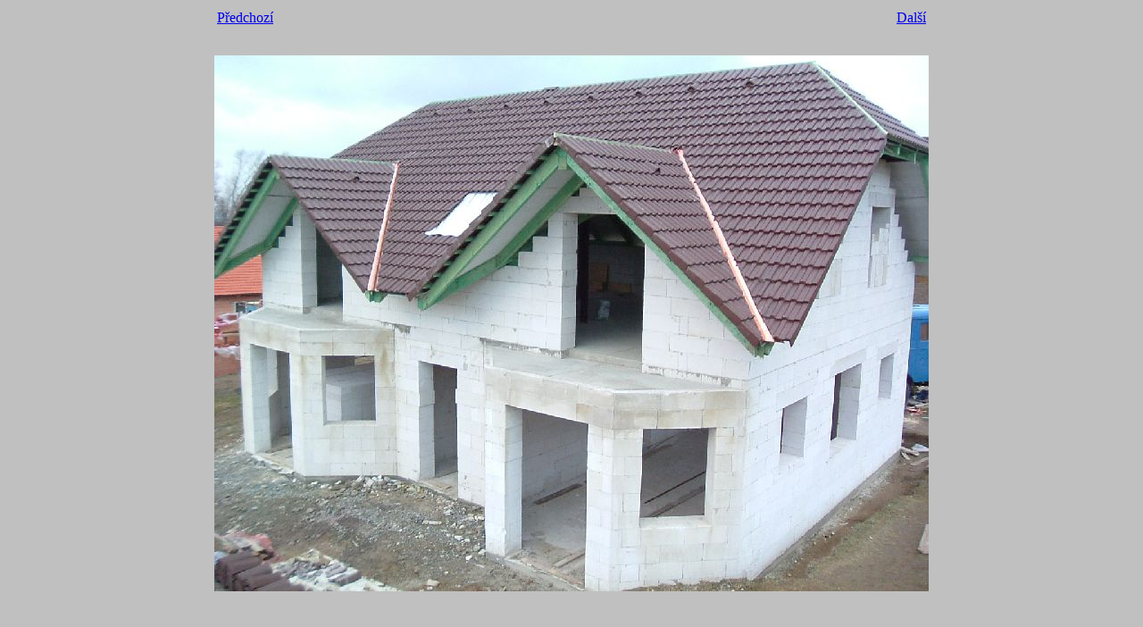

--- FILE ---
content_type: text/html
request_url: http://ardosprojekt.cz/vsechromy/vsechromy7.html
body_size: 317
content:
<HTML>
<HEAD><LINK href="../index.css" rel=stylesheet type=text/css>
<TITLE>Rodinn� d�m ve V�echromech</TITLE></HEAD>
<BODY BGCOLOR="#C0C0C0" VLINK="#0000FF"><CENTER>

  <TABLE ALIGN="CENTER" WIDTH=800><TR><TD ALIGN="Left"><A HREF="vsechromy6.html">P�edchoz�</A><TD ALIGN="Right"><A HREF="vsechromy8.html">Dal��</A></TABLE>

  <A HREF="vsechromy.html"><IMG SRC="vsechromy7.jpg" WIDTH=800 VSPACE=30 HEIGHT=600 ALT="Zp�t"></A>

</CENTER></BODY>
</HTML>

--- FILE ---
content_type: text/css
request_url: http://ardosprojekt.cz/index.css
body_size: 38
content:
A:hover {COLOR: #FF0000; FONT: bold}
